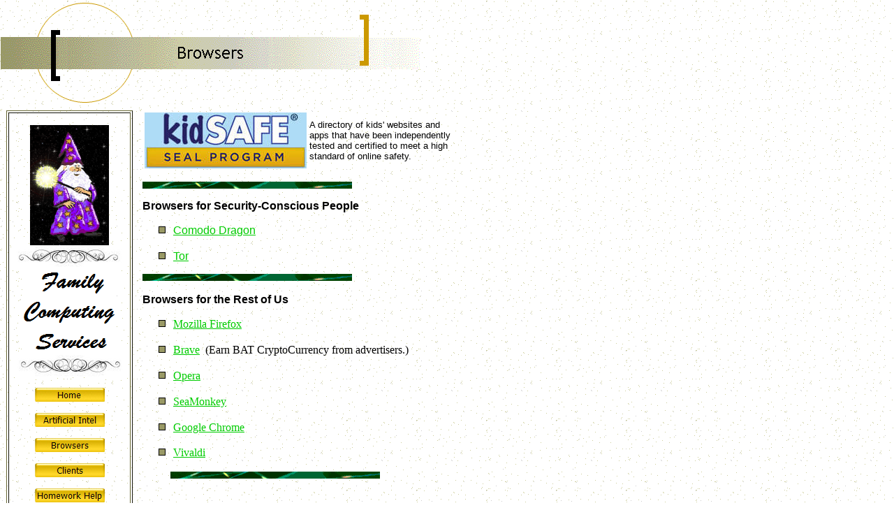

--- FILE ---
content_type: text/html
request_url: https://www.fcsnj.com/browsers.htm
body_size: 17435
content:
<html>

<head>
<meta name="viewport" content="width=device-width">
<meta name="keywords" content="Kid Web Browsers">
<meta name="description" content="Web Browsers for Kids and Everybody else.">
<title>Browsers ~ 732-502-0727</title>
<style>
<!--
.bold {  font-family: Verdana, Arial, Helvetica, sans-serif; font-size: 11px; font-style: normal; font-weight: bold; color: #222222}
-->
</style>
<style fprolloverstyle>A:hover {color: #0000FF; font-weight: bold}
</style>
<base target="_blank">
<script language="JavaScript">
<!--
function FP_swapImg() {//v1.0
 var doc=document,args=arguments,elm,n; doc.$imgSwaps=new Array(); for(n=2; n<args.length;
 n+=2) { elm=FP_getObjectByID(args[n]); if(elm) { doc.$imgSwaps[doc.$imgSwaps.length]=elm;
 elm.$src=elm.src; elm.src=args[n+1]; } }
}

function FP_preloadImgs() {//v1.0
 var d=document,a=arguments; if(!d.FP_imgs) d.FP_imgs=new Array();
 for(var i=0; i<a.length; i++) { d.FP_imgs[i]=new Image; d.FP_imgs[i].src=a[i]; }
}

function FP_getObjectByID(id,o) {//v1.0
 var c,el,els,f,m,n; if(!o)o=document; if(o.getElementById) el=o.getElementById(id);
 else if(o.layers) c=o.layers; else if(o.all) el=o.all[id]; if(el) return el;
 if(o.id==id || o.name==id) return o; if(o.childNodes) c=o.childNodes; if(c)
 for(n=0; n<c.length; n++) { el=FP_getObjectByID(id,c[n]); if(el) return el; }
 f=o.forms; if(f) for(n=0; n<f.length; n++) { els=f[n].elements;
 for(m=0; m<els.length; m++){ el=FP_getObjectByID(id,els[n]); if(el) return el; } }
 return null;
}
// -->
</script>
<!--mstheme--><link rel="stylesheet" type="text/css" href="_themes/axis/axis1111.css"><meta name="Microsoft Theme" content="axis 1111, default">
<meta name="Microsoft Border" content="tb">
</head>

<body topmargin="0" leftmargin="0" rightmargin="0" style="position: absolute" marginwidth="1" onload="FP_preloadImgs(/*url*/'images/button13.jpg', /*url*/'images/button12.jpg', /*url*/'images/button2F.jpg', /*url*/'images/button2E.jpg', /*url*/'images/button32.jpg', /*url*/'images/button31.jpg', /*url*/'images/button3E.jpg', /*url*/'images/button3D.jpg', /*url*/'images/button2C.jpg', /*url*/'images/button2B.jpg', /*url*/'images/button41.jpg', /*url*/'images/button40.jpg', /*url*/'images/button44.jpg', /*url*/'images/button43.jpg', /*url*/'images/button47.jpg', /*url*/'images/button46.jpg', /*url*/'images/button4D.jpg', /*url*/'images/button4C.jpg', /*url*/'images/button18.jpg', /*url*/'images/button17.jpg', /*url*/'images/button56.jpg', /*url*/'images/button55.jpg', /*url*/'images/button59.jpg', /*url*/'images/button58.jpg', /*url*/'images/button3.jpg', /*url*/'images/button2.jpg')"><!--msnavigation--><table border="0" cellpadding="0" cellspacing="0" width="100%"><tr><td>

<p align="left"><span style="letter-spacing: 2px"><font face="Arial" size="6">
<strong>
<img src="_derived/browsers.htm_cmp_axis110_bnr.gif" width="600" height="150" border="0" alt="Browsers"></strong></font></span>
</p>

</td></tr><!--msnavigation--></table><!--msnavigation--><table dir="ltr" border="0" cellpadding="0" cellspacing="0" width="100%"><tr><!--msnavigation--><td valign="top">
<p><msnavigation border="0" cellpadding="0" cellspacing="0" width="100%"></p>
<msnavigation dir="ltr" border="0" cellpadding="0" cellspacing="0" width="100%">
<table width="616" cellpadding="6">
</table>
<div align="left">
	<table cellpadding="6" width="753">
  <tr>
    <td vAlign="top" width="181" nowrap>
              <table border="1" width="181">
				<tr>
					<td width="171" align="center" valign="top">
<p class="MsoNormal" style="MARGIN-TOP: 0px; MARGIN-BOTTOM: 0px; MARGIN-LEFT: 0px; TEXT-INDENT: 0px; LINE-HEIGHT: 100%">
&nbsp;</p>
<p class="MsoNormal" style="MARGIN-TOP: 0px; MARGIN-BOTTOM: 0px; MARGIN-LEFT: 0px; TEXT-INDENT: 0px; LINE-HEIGHT: 100%">
<a href="https://www.fcsnj.com/">
<img border="0" src="https://www.fcsnj.com/images/wizsolo.GIF" width="113" height="172"></a></p>
					<p class="MsoNormal" style="MARGIN-TOP: 0px; MARGIN-BOTTOM: 0px; MARGIN-LEFT: 0px; TEXT-INDENT: 0px; LINE-HEIGHT: 100%">
					<span lang="en-us"><font size="1">
					<img border="0" src="_borders/bigswirl2.gif"></font></span></p>
					<p class="MsoNormal" style="MARGIN-TOP: 0px; MARGIN-BOTTOM: 0px; MARGIN-LEFT: 0px; TEXT-INDENT: 0px; LINE-HEIGHT: 100%">
					<a href="index.htm">
					<img border="0" src="images/fcs-black.gif" width="135" height="126"></a></p>
					<p class="MsoNormal" style="MARGIN-TOP: 0px; MARGIN-BOTTOM: 0px; MARGIN-LEFT: 0px; TEXT-INDENT: 0px; LINE-HEIGHT: 100%">
					<span lang="en-us">
					<img border="0" src="_borders/bigswirl.gif"></span></p>

<p><a href="index.htm">
<img border="0" id="img1" src="images/button11.jpg" height="20" width="100" alt="Home" fp-style="fp-btn: Embossed Rectangle 4; fp-orig: 0" fp-title="Home" onmouseover="FP_swapImg(1,0,/*id*/'img1',/*url*/'images/button12.jpg')" onmouseout="FP_swapImg(0,0,/*id*/'img1',/*url*/'images/button11.jpg')" onmousedown="FP_swapImg(1,0,/*id*/'img1',/*url*/'images/button13.jpg')" onmouseup="FP_swapImg(0,0,/*id*/'img1',/*url*/'images/button12.jpg')"></a></p>
<p><a href="AI.htm">
<img border="0" id="img17" src="images/button1.jpg" height="20" width="100" alt="Artificial Intel" fp-style="fp-btn: Embossed Rectangle 4; fp-orig: 0" fp-title="Artificial Intel" onmouseover="FP_swapImg(1,0,/*id*/'img17',/*url*/'images/button2.jpg')" onmouseout="FP_swapImg(0,0,/*id*/'img17',/*url*/'images/button1.jpg')" onmousedown="FP_swapImg(1,0,/*id*/'img17',/*url*/'images/button3.jpg')" onmouseup="FP_swapImg(0,0,/*id*/'img17',/*url*/'images/button2.jpg')"></a></p>
<p><a href="browsers.htm">
<img border="0" id="img5" src="images/button2D.jpg" height="20" width="100" alt="Browsers" onmouseover="FP_swapImg(1,0,/*id*/'img5',/*url*/'images/button2E.jpg')" onmouseout="FP_swapImg(0,0,/*id*/'img5',/*url*/'images/button2D.jpg')" onmousedown="FP_swapImg(1,0,/*id*/'img5',/*url*/'images/button2F.jpg')" onmouseup="FP_swapImg(0,0,/*id*/'img5',/*url*/'images/button2E.jpg')" fp-style="fp-btn: Embossed Rectangle 4; fp-orig: 0" fp-title="Browsers"></a></p>
<p><a href="clients.htm">
<img border="0" id="img6" src="images/button30.jpg" height="20" width="100" alt="Clients" onmouseover="FP_swapImg(1,0,/*id*/'img6',/*url*/'images/button31.jpg')" onmouseout="FP_swapImg(0,0,/*id*/'img6',/*url*/'images/button30.jpg')" onmousedown="FP_swapImg(1,0,/*id*/'img6',/*url*/'images/button32.jpg')" onmouseup="FP_swapImg(0,0,/*id*/'img6',/*url*/'images/button31.jpg')" fp-style="fp-btn: Embossed Rectangle 4; fp-orig: 0" fp-title="Clients"></a></p>
<p><a href="homework_help.htm">
<img border="0" id="img8" src="images/button3C.jpg" height="20" width="100" alt="Homework Help" onmouseover="FP_swapImg(1,0,/*id*/'img8',/*url*/'images/button3D.jpg')" onmouseout="FP_swapImg(0,0,/*id*/'img8',/*url*/'images/button3C.jpg')" onmousedown="FP_swapImg(1,0,/*id*/'img8',/*url*/'images/button3E.jpg')" onmouseup="FP_swapImg(0,0,/*id*/'img8',/*url*/'images/button3D.jpg')" fp-style="fp-btn: Embossed Rectangle 4; fp-orig: 0" fp-title="Homework Help"></a></p>
<p><a href="music_utilities.htm">
<img border="0" id="img4" src="images/button2A.jpg" height="20" width="100" alt="Music Utilities" onmouseover="FP_swapImg(1,0,/*id*/'img4',/*url*/'images/button2B.jpg')" onmouseout="FP_swapImg(0,0,/*id*/'img4',/*url*/'images/button2A.jpg')" onmousedown="FP_swapImg(1,0,/*id*/'img4',/*url*/'images/button2C.jpg')" onmouseup="FP_swapImg(0,0,/*id*/'img4',/*url*/'images/button2B.jpg')" fp-style="fp-btn: Embossed Rectangle 4; fp-orig: 0" fp-title="Music Utilities"></a></p>
<p><a href="newsletter.htm">
<img border="0" id="img9" src="images/button3F.jpg" height="20" width="100" alt="Newsletter" onmouseover="FP_swapImg(1,0,/*id*/'img9',/*url*/'images/button40.jpg')" onmouseout="FP_swapImg(0,0,/*id*/'img9',/*url*/'images/button3F.jpg')" onmousedown="FP_swapImg(1,0,/*id*/'img9',/*url*/'images/button41.jpg')" onmouseup="FP_swapImg(0,0,/*id*/'img9',/*url*/'images/button40.jpg')" fp-style="fp-btn: Embossed Rectangle 4; fp-orig: 0" fp-title="Newsletter"></a></p>
<p><a href="references.htm">
<img border="0" id="img10" src="images/button42.jpg" height="20" width="100" alt="References" onmouseover="FP_swapImg(1,0,/*id*/'img10',/*url*/'images/button43.jpg')" onmouseout="FP_swapImg(0,0,/*id*/'img10',/*url*/'images/button42.jpg')" onmousedown="FP_swapImg(1,0,/*id*/'img10',/*url*/'images/button44.jpg')" onmouseup="FP_swapImg(0,0,/*id*/'img10',/*url*/'images/button43.jpg')" fp-style="fp-btn: Embossed Rectangle 4; fp-orig: 0" fp-title="References"></a></p>
<p><a href="repairs-upgrades.htm">
<img border="0" id="img11" src="images/button45.jpg" height="20" width="100" alt="Repairs" fp-style="fp-btn: Embossed Rectangle 4; fp-orig: 0" fp-title="Repairs" onmouseover="FP_swapImg(1,0,/*id*/'img11',/*url*/'images/button46.jpg')" onmouseout="FP_swapImg(0,0,/*id*/'img11',/*url*/'images/button45.jpg')" onmousedown="FP_swapImg(1,0,/*id*/'img11',/*url*/'images/button47.jpg')" onmouseup="FP_swapImg(0,0,/*id*/'img11',/*url*/'images/button46.jpg')"></a></p>
<p><a href="search.htm">
<img border="0" id="img12" src="images/button4B.jpg" height="20" width="100" alt="Search Engines" fp-style="fp-btn: Embossed Rectangle 4; fp-orig: 0" fp-title="Search Engines" onmouseover="FP_swapImg(1,0,/*id*/'img12',/*url*/'images/button4C.jpg')" onmouseout="FP_swapImg(0,0,/*id*/'img12',/*url*/'images/button4B.jpg')" onmousedown="FP_swapImg(1,0,/*id*/'img12',/*url*/'images/button4D.jpg')" onmouseup="FP_swapImg(0,0,/*id*/'img12',/*url*/'images/button4C.jpg')"></a></p>
<p><a href="training_services.htm">
<img border="0" id="img16" src="images/button16.jpg" height="20" width="100" alt="Training" onmouseover="FP_swapImg(1,0,/*id*/'img16',/*url*/'images/button17.jpg')" onmouseout="FP_swapImg(0,0,/*id*/'img16',/*url*/'images/button16.jpg')" onmousedown="FP_swapImg(1,0,/*id*/'img16',/*url*/'images/button18.jpg')" onmouseup="FP_swapImg(0,0,/*id*/'img16',/*url*/'images/button17.jpg')" fp-style="fp-btn: Embossed Rectangle 4; fp-orig: 0" fp-title="Training"></a></p>
<p><a href="Virus_Spyware_Removal.htm">
<img border="0" id="img14" src="images/button54.jpg" height="20" width="100" alt="Virus Removal" onmouseover="FP_swapImg(1,0,/*id*/'img14',/*url*/'images/button55.jpg')" onmouseout="FP_swapImg(0,0,/*id*/'img14',/*url*/'images/button54.jpg')" onmousedown="FP_swapImg(1,0,/*id*/'img14',/*url*/'images/button56.jpg')" onmouseup="FP_swapImg(0,0,/*id*/'img14',/*url*/'images/button55.jpg')" fp-style="fp-btn: Embossed Rectangle 4; fp-orig: 0" fp-title="Virus Removal"></a></p>
<p><a href="web_services.htm">
<img border="0" id="img15" src="images/button57.jpg" height="20" width="100" alt="Web Services" onmouseover="FP_swapImg(1,0,/*id*/'img15',/*url*/'images/button58.jpg')" onmouseout="FP_swapImg(0,0,/*id*/'img15',/*url*/'images/button57.jpg')" onmousedown="FP_swapImg(1,0,/*id*/'img15',/*url*/'images/button59.jpg')" onmouseup="FP_swapImg(0,0,/*id*/'img15',/*url*/'images/button58.jpg')" fp-style="fp-btn: Embossed Rectangle 4; fp-orig: 0" fp-title="Web Services"></a></p>

					<span lang="en-us">
					<p><b>
				<span style="mso-spacerun: yes; font-size: 24.0pt; mso-bidi-font-size: 12.0pt; mso-text-raise: -4.0pt; mso-ignore:vglayout">
			<a href="https://mailhide.io/e/bAcZX" onclick="mailhidepopup=window.open('https://mailhide.io/e/bAcZX','mailhidepopup','width=580,height=635'); return false;">
					<strong><dfn>
					<font face="Script MT Bold" size="5" color="#000000">Email</font></dfn></strong></a></span></b></p>
					<table border="1" width="167" height="289" cellpadding="5">
						<tr>
							<td>
							<p align="center"><span lang="en-us">
							<img border="0" src="_borders/smalltwirl.gif" align="absmiddle"></span></td>
						</tr>
						<tr>
							<td><span lang="en-us">
							<p align="center"><b><font size="1">This site is a 
							labor of love.<br>
							If you like it, please<br>
							donate something to<br>
							help defray its costs.<br>
							<br>
							Thank you.</font></b></p>
							<form action="https://www.paypal.com/cgi-bin/webscr" method="post" target="_top">
								<p align="center">
								<form action="https://www.paypal.com/cgi-bin/webscr" method="post" target="_top">
<input type="hidden" name="cmd" value="_s-xclick">
<input type="hidden" name="hosted_button_id" value="P5QQJKYNWQZS6">
<input type="image" src="https://www.paypalobjects.com/en_US/i/btn/btn_donateCC_LG.gif" border="0" name="submit" alt="PayPal - The safer, easier way to pay online!">
<img alt="" border="0" src="https://www.paypalobjects.com/en_US/i/scr/pixel.gif" width="1" height="1">
</form>

								<img alt="" border="0" src="https://www.paypalobjects.com/en_US/i/scr/pixel.gif" width="1" height="1"></p>
							</form>
							</span></td>
						</tr>
					</table>
					<p align="center"><b>
					<font size="1" face="Verdana, Arial, Helvetica">Copyright<br>
					</font><font size="1" face="Arial"><i>Family Computing 
					Services, LLC<br>
					</i></font><font size="1" face="Verdana, Arial, Helvetica">
					All Rights Reserved.</font></b><img border="0" src="_borders/bigswirl.gif"></span></td>
				</tr>
</table>

    </td>
    <td vAlign="top">
      <div align="left">
		<table border="0" width="477">
			<tr>
				<td width="232" align="center">
		<p class="MsoNormal" style="margin-bottom:0in;margin-bottom:.0001pt;line-height:
normal" align="center">
		<span style="font-size: 10.0pt; font-family: Verdana,sans-serif; color: black">
		<a href="https://www.kidsafeseal.com/certifiedproducts.html">
		<img border="0" src="https://www.fcsnj.com/images/kidsafe.jpg" width="232" height="80"></a></span></td>
				<td width="235" align="center">
				<p align="left">
				<span style="font-size: 10.0pt; font-family: Verdana,sans-serif; color: black">
				A directory of kids' websites and<br>
				apps that have been independently<br>
				tested and certified to meet a high<br>
				standard of online safety.</span></td>
			</tr>
		</table>
		</div>
		<p>
		<img src="https://www.fcsnj.com/images/btzhsepa.gif" border="0" height="10" width="300"></p>
		<div align="left">
        <b><span lang="en-us">Browsers for Security-Conscious People</span></b><ul>
			<li><span lang="en-us">&nbsp;</span><a href="https://www.comodo.com/home/browsers-toolbars/browser.php">Comodo 
			Dragon</a><br>&nbsp;</li>
			<li>&nbsp;<a href="https://www.torproject.org/">Tor</a></li>
		</ul></div>
		<div align="left">
		<img src="https://www.fcsnj.com/images/btzhsepa.gif" border="0" height="10" width="300"></div>
		<div align="left">
        &nbsp;</div>
		<div align="left">
        <b><span lang="en-us">Browsers for the Rest of Us</span></b></div>
		<ul>
			<li>
			<div align="left"><font face="Verdana"><span lang="en-us">&nbsp;<a href="https://www.mozilla.org/en-US/firefox/new/">Mozilla Firefox</a></span></font></div>
			<div align="left">&nbsp;</div></li>
			<li>
			<div align="left"><span lang="en-us"><font face="Verdana">&nbsp;<a href="https://www.brave.com/">Brave</a>&nbsp; 
				(Earn BAT CryptoCurrency from advertisers.)</font></span></div>
			<div align="left">&nbsp;</div></li>
			<li>
			<div align="left"><font face="Verdana"><span lang="en-us">&nbsp;<a href="https://www.opera.com/">Opera</a> </span></font></div>
			<div align="left">&nbsp;</div></li>
			<li>
			<div align="left"><font face="Verdana"><span lang="en-us">&nbsp;<a href="https://www.seamonkey-project.org/">SeaMonkey</a></span></font></div>
			<div align="left">&nbsp;</div></li>
			<li>
			<div align="left">
				<span style="color: rgb(34, 34, 34); font-family: Verdana; font-style: normal; font-variant: normal; font-weight: normal; letter-spacing: normal; line-height: 16px; orphans: 2; text-align: left; text-indent: 0px; text-transform: none; white-space: normal; widows: 2; word-spacing: 0px; -webkit-text-size-adjust: auto; -webkit-text-stroke-width: 0px; display: inline !important; float: none; background-color: rgb(255, 255, 255)">
				<span lang="en-us">&nbsp;</span><a href="https://www.google.com/intl/en/chrome/browser/">Google Chrome</a></span></div>
			<div align="left">
				&nbsp;</div></li>
			<li>
			<div align="left">
				<span style="letter-spacing: normal; background-color: #FFFFFF" lang="en-us">
				<font face="Verdana">&nbsp;<a href="https://vivaldi.com/">Vivaldi</a></font></span></div>
			<div align="left">
				&nbsp;</div>
			<div align="left">
		<img src="https://www.fcsnj.com/images/btzhsepa.gif" border="0" height="10" width="300"></div>
			<div align="left">
				&nbsp;</div></li>
		</ul>
    	<div align="left">
			<span style="letter-spacing: normal; background-color: #FFFFFF" lang="en-us">
			<font face="Verdana">Here's a link to the free
			<a href="https://help.eyeo.com/en/adblockplus/download-and-install-adblock-plus?e2ab8473">
			Ad-Blocker-Plus</a> extension which can be added to any browser to 
			block advertisements &amp; pop-up ads.</font></span></div>
		<div align="left">&nbsp;</div>
		<div align="left">&nbsp;</div>
    </td>
  </tr>
  <tr>
    <td vAlign="top" width="181" nowrap>
              &nbsp;</td>
    <td vAlign="top">
      &nbsp;</td>
  </tr>
  </table></div>

<p></p>
<msnavigation border="0" cellpadding="0" cellspacing="0" width="100%"></td></tr></table></td></tr></table></td></tr></table></td></tr></table><!--msnavigation--></td></tr><!--msnavigation--></table><!--msnavigation--><table border="0" cellpadding="0" cellspacing="0" width="100%"><tr><td>
<p>&nbsp;</p>

</td></tr><!--msnavigation--></table></body></html>

--- FILE ---
content_type: text/css
request_url: https://www.fcsnj.com/_themes/axis/axis1111.css
body_size: 4860
content:
.mstheme{
nav-banner-image:url(aaxibanr.gif);
separator-image:url(aaxirule.gif);
list-image-1:url(aaxibul1.gif);
list-image-2:url(aaxibul2.gif);
list-image-3:url(aaxibul3.gif);
navbutton-horiz-pushed:url(aaxihsel.gif);
navbutton-horiz-normal:url(aaxihbtn.gif);
navbutton-horiz-hovered:url(aaxihhov.gif);
navbutton-vert-pushed:url(aaxivsel.gif);
navbutton-vert-normal:url(aaxivbtn.gif);
navbutton-vert-hovered:url(aaxivhov.gif);
navbutton-home-normal:url(aaxihom.gif);
navbutton-home-hovered:url(aaxihomh.gif);
navbutton-up-normal:url(aaxiup.gif);
navbutton-up-hovered:url(aaxiuph.gif);
navbutton-prev-normal:url(aaxibck.gif);
navbutton-prev-hovered:url(aaxibckh.gif);
navbutton-next-normal:url(aaxinxt.gif);
navbutton-next-hovered:url(aaxinxth.gif);
}
UL{
list-style-image:url('aaxibul1.gif');
}
UL UL{
list-style-image:url('aaxibul2.gif');
}
UL UL UL{
list-style-image:url('aaxibul3.gif');
}
.mstheme-bannertxt{
font-family:trebuchet ms,Arial,Helvetica;
font-size:5;
color:#000000;
}
.mstheme-horiz-navtxt{
font-family:trebuchet ms,arial,helvetica;
font-size:2;
color:#000000;
}
.mstheme-vert-navtxt{
font-family:trebuchet ms,arial,helvetica;
font-size:2;
color:#000000;
}
.mstheme-navtxthome{
font-family:trebuchet ms,arial,helvetica;
font-size:1;
color:#000000;
}
.mstheme-navtxtup{
font-family:trebuchet ms,arial,helvetica;
font-size:1;
color:#000000;
}
.mstheme-navtxtprev{
font-family:trebuchet ms,arial,helvetica;
font-size:1;
color:#000000;
}
.mstheme-navtxtnext{
font-family:trebuchet ms,arial,helvetica;
font-size:1;
color:#000000;
}
a:link{
color:#00CC00;
}
a:visited{
color:#996666;
}
a:active{
color:#FF9933;
}
body{
color:#000000;
background-color:#FFFFFF;
}
h1{
color:#000000;
}
h2, marquee{
color:#000000;
}
h3{
color:#000000;
}
h4{
color:#000000;
}
h5{
color:#000000;
}
h6{
color:#000000;
}
label, .MSTHEME-LABEL{
color:#000000;
}
FIELDSET{
border-color:#BBBBBB;
color:#000000;
}
LEGEND{
color:#000000;
}
SELECT{
border-color:#BBBBBB;
color:#000000;
}
TABLE{
table-border-color-light:#999966;
table-border-color-dark:#666633;
border-color:#666633;
color:#000000;
}
CAPTION{
color:#000000;
}
TH{
color:#000000;
}
HR{
color:#666633;
}
TD{
border-color:#666633;
}
.mstheme{
navbutton-background-color:#FFFFFF;
top-bar-button:url(axiglobl.gif);
}
body{
font-family:Verdana,Arial,Helvetica,sans-serif;
background-image:url('axibkgnd.gif');
}
IL{
list-style-image:url('axibul2.gif');
}
table.ms-toolbar{
background-image:url('toolgrad.gif');
border:1px solid #BBBBBB
}
.UserDottedLine{
margin-bottom:2px;
height:1px;
overflow:hidden;
background-color:transparent;
background-image:url('dot.gif');
background-repeat:repeat-x
}
.UserToolbar{
background-image:url('toolgrad.gif');
border:1px solid #BBBBBB;
background-repeat:repeat-x;
background-color:transparent
}
.mstheme-topbar-font{
font-family:Verdana,Arial,Helvetica,sans-serif;
color:#000000;
}
h1{
font-family:Verdana,Arial,Helvetica,sans-serif;
font-weight:bold;
font-style:normal;
}
h2{
font-family:Verdana,Arial,Helvetica,sans-serif;
font-weight:normal;
font-style:normal;
}
h3{
font-family:Verdana,Arial,Helvetica,sans-serif;
font-weight:normal;
font-style:normal;
}
h4{
font-family:Verdana,Arial,Helvetica,sans-serif;
font-weight:normal;
font-style:normal;
}
h5{
font-family:Verdana,Arial,Helvetica,sans-serif;
font-weight:normal;
font-style:normal;
}
h6{
font-family:Verdana,Arial,Helvetica,sans-serif;
font-weight:normal;
font-style:normal;
}
BUTTON{
border-style:solid;
border-width:1pt;
font-family:Arial,Helvetica,sans-serif;
font-style:normal;
}
label, .MSTHEME-LABEL{
font-family:Verdana,Arial,Helvetica,sans-serif;
font-style:normal;
}
TEXTAREA{
font-family:Verdana,Arial,Helvetica,sans-serif;
font-style:normal
}
FIELDSET{
border-style:solid;
border-width:1pt;
font-family:Verdana,Arial,Helvetica,sans-serif;
font-style:normal;
}
LEGEND{
font-family:Verdana,Arial,Helvetica,sans-serif;
font-style:normal;
}
SELECT{
border-style:solid;
font-family:Verdana,Arial,Helvetica,sans-serif;
font-style:normal
}
TABLE{
font-family:Verdana,Arial,Helvetica,sans-serif;
font-style:normal;
}
CAPTION{
font-family:Verdana,Arial,Helvetica,sans-serif;
font-style:normal;
}
TH{
font-family:Verdana,Arial,Helvetica,sans-serif;
font-style:bold;
}
MARQUEE{
font-family:Verdana,Arial,Helvetica,sans-serif;
}
.ms-main{
border-color:#DCB03F;
}
.ms-bannerframe, .ms-GRHeaderBackground, .ms-storMeFree{
background-color:#626262;
background-repeat:repeat-x
}
.ms-banner{
color:#DCB03F;
font-family:Verdana,Arial,Helvetica,sans-serif;
}
.ms-banner a:link{
font-family:Verdana,Arial,Helvetica,sans-serif;
color:#000000;
font-weight:normal;
text-decoration:none;
}
.ms-banner a:visited{
font-family:Verdana,Arial,Helvetica,sans-serif;
color:#000000;
font-weight:normal;
text-decoration:none;
}
.ms-nav td{
font-family:Verdana,Arial,Helvetica,sans-serif;
font-weight:normal;
color:#000000;
}
.ms-navframe{
border-color:#CCCC99;
}
.ms-nav a{
text-decoration:none;
font-family:Verdana,Arial,Helvetica,sans-serif;
font-weight:normal;
color:#339933;
}
.ms-nav a:hover{
text-decoration:underline;
color:#FF9933;
}
.ms-nav a:visited{
color:#339933;
}
.ms-viewselect a:link{
font-family:Verdana,Arial,Helvetica,sans-serif;
color:#339933;
}
.ms-titlearea{
font-family:Verdana,Arial,Helvetica,sans-serif;
color:#000000;
}
.ms-pagetitle{
color:#000000;
font-family:Verdana,Arial,Helvetica,sans-serif;
font-weight:bold;
}
.ms-pagetitle a{
text-decoration:underline;
color:#339933;
}
.ms-pagetitle a:hover{
text-decoration:underline;
color:#FF9933;
}
.ms-announcementtitle{
font-weight:bold;
}
.ms-formlabel{
font-family:verdana;
font-size:.7em;
font-weight:normal;
color:#808080;
}
.ms-formbody{
font-family:Verdana,Arial,Helvetica,sans-serif;
color:#000000;
}
.ms-selected{
background-color:#666633;
color:#000000;
}
.ms-selected SPAN{
color:#666633;
}
.ms-filedialog TD{
height:16px;
}
.ms-descriptiontext{
color:#000000;
font-family:Verdana,Arial,Helvetica,sans-serif;
}
.ms-descriptiontext a{
color:#339933;
font-family:Verdana,Arial,Helvetica,sans-serif;
}
.ms-separator{
color:#000000;
}
.ms-authoringcontrols{
background-color:#CCCC99;
font-family:Verdana,Arial,Helvetica,sans-serif;
color:#000000;
}
.ms-alternating{
background-color:#CCCC99;
}
.ms-back{
vertical-align:top;
padding-left:4;
padding-right:4;
padding-top:2;
padding-bottom:4;
background-color:#CCCC99;
}
.ms-sectionheader{
color:#000000;
font-family:Verdana,Arial,Helvetica,sans-serif;
font-weight:bold;
}
.ms-sectionline{
background-color:#CC9900;
}
.ms-partline{
background-color:#CC9900;
}
.ms-propertysheet{
font-family:Verdana,Arial,Helvetica,sans-serif;
}
.ms-propertysheet th{
font-family:Verdana,Arial,Helvetica,sans-serif;
color:#000000;
font-weight:bold;
}
.ms-propertysheet a{
text-decoration:none;
color:#339933;
}
.ms-propertysheet a:hover{
text-decoration:underline;
color:#FF9933;
}
.ms-propertysheet a:visited{
text-decoration:none;
color:#996600;
}
.ms-propertysheet a:visited:hover{
text-decoration:underline;
}
.ms-itemheader a{
font-family:Verdana,Arial,Helvetica,sans-serif;
font-weight:bold;
color:#000000;
text-decoration:none;
}
.ms-itemheader a:hover{
text-decoration:underline;
color:#000000;
}
.ms-itemheader a:visited{
text-decoration:none;
color:#000000;
}
.ms-itemheader a:visited:hover{
text-decoration:underline;
}
.ms-vh{
font-family:Verdana,Arial,Helvetica,sans-serif;
color:#339933;
text-decoration:none;
font-weight:normal;
}
.ms-vb{
font-family:Verdana,Arial,Helvetica,sans-serif;
color:#000000;
height:18px;
vertical-align:top;
}
.ms-homepagetitle{
font-family:Verdana,Arial,Helvetica,sans-serif;
color:#000000;
font-weight:bold;
text-decoration:none;
}
:hover.ms-homepagetitle{
text-decoration:underline;
color:#339933;
}
.ms-addnew{
font-weight:normal;
font-family:Verdana,Arial,Helvetica,sans-serif;
color:#000000;
text-decoration:none;
}
.ms-cal{
border-collapse:collapse;
table-layout:fixed;
font-family:Verdana,Arial,Helvetica,sans-serif;
cursor:default;
}
.ms-caltop{
border-top:1px solid #CC9900;
border-left:1px solid #CC9900;
border-right:1px solid #CC9900;
vertical-align:top;
width:14%;
height:30px;
}
.ms-calhead{
border:none;
text-align:center;
background-color:#000000;
color:#FFFFFF;
font-family:Verdana,Arial,Helvetica,sans-serif;
padding:2px;
}
.ms-caldow{
border-top:1px solid #CC9900;
border-left:1px solid #CC9900;
border-right:1px solid #CC9900;
vertical-align:top;
text-align:center;
font-weight:bold;
color:#000000;
height:20px;
}
.ms-calmid{
border-left:1px solid #CC9900;
border-right:1px solid #CC9900;
height:20px;
}
.ms-calspacer{
border-left:1px solid #CC9900;
border-right:1px solid #CC9900;
height:4px;
}
.ms-calbot{
border-top:none;
border-left:1px solid #CC9900;
border-right:1px solid #CC9900;
border-bottom:1px solid #CC9900;
height:2px;
}
.ms-appt a{
color:#339933;
}
.ms-appt a:hover{
color:#FF9933;
}
.ms-appt{
border:2px solid #CC9900;
text-align:center;
vertical-align:middle;
height:18px;
overflow:hidden;
text-overflow:ellipsis;
background-color:#666633;
color:#000000;
}
.ms-caldowdown{
font-family:Verdana,Arial,Helvetica,sans-serif;
font-weight:bold;
color:#000000;
text-align:center;
vertical-align:middle;
}
.ms-caldown{
color:#000000;
vertical-align:top;
}
.ms-datepickeriframe{
position:absolute;
display:none;
background:#FFFFFF;
}
.ms-datepicker{
font-family:Arial,Helvetica,sans-serif;
background-color:#FFFFFF;
color:#000000;
border:2px outset activeborder;
cursor:default
}
.ms-dpdow{
border:none;
vertical-align:top;
text-align:center;
font-weight:bold;
color:#000000;
border-bottom:1px solid #CC9900;
}
.ms-dpday{
border:none;
text-align:center;
cursor:hand;
}
.ms-dpselectedday{
border:none;
background-color:#CCCC99;
text-align:center;
cursor:hand;
}
.ms-dpnonmonth{
color:#BBBBBB;
border:none;
text-align:center;
cursor:hand;
}
.ms-dphead{
border:none;
text-align:center;
font-weight:bold;
background-color:#C2C0A6;
color:#000000;
}
.ms-dpfoot{
text-align:center;
font-style:italic;
border-top:1px solid;
border-left:none;
border-bottom:none;
border-right:none;
height:24px;
}
IMG.ms-button{
cursor:hand;
}
.ms-toolbar, .ms-toolbar a:visited{
font-family:Verdana,Arial,Helvetica,sans-serif;
text-decoration:none;
color:#339933;
}
.ms-stylebody{
font-family:verdana;
font-size:8pt;
}
.ms-styleheader a:link, .ms-stylebody a:link{
color:#339933;
text-decoration:none;
}
.ms-styleheader a:visited, .ms-stylebody a:visited{
text-decoration:none
}
.ms-styleheader a:hover, .ms-stylebody a:hover{
color:#ff3300;
text-decoration:underline;
}
.ms-gridT1{
font-family:Verdana,Arial,Helvetica,sans-serif;
text-align:center;
color:#BBBBBB;
}
select{
font-family:Verdana,Arial,Helvetica,sans-serif;
}
hr{
color:#000000;
height:2px;
}
.ms-formdescription A{
color:#339933;
text-decoration:none;
}
.ms-formtable .ms-formbody{
line-height:1.3em;
}
.ms-radiotext{
cursor:default;
text-align:left;
font-family:verdana;
font-size:10pt;
height:19px;
}
.ms-gridtext{
cursor:default;
font-family:Verdana,Arial,Helvetica,sans-serif;
height:19px;
}
.ms-formbody{
font-family:Verdana,Arial,Helvetica,sans-serif;
vertical-align:top;
}
.ms-formdescription{
font-family:Verdana,Arial,Helvetica,sans-serif;
color:#808080;
}
table.ms-form th{
color:#000000;
font-family:Verdana,Arial,Helvetica,sans-serif;
font-weight:normal;
vertical-align:top;
}
table.ms-form td{
width:100%;
vertical-align:top;
}
.ms-formrecurrence{
font-family:Verdana,Arial,Helvetica,sans-serif;
font-weight:normal;
vertical-align:top;
}
.ms-long{
font-family:Arial,Helvetica,sans-serif;
width:386px;
}
.ms-banner a:link{
font-family:Verdana,Arial,Helvetica,sans-serif;
color:#FFFFFF;
font-weight:bold;
text-decoration:none;
}
.ms-banner a:visited{
font-family:Verdana,Arial,Helvetica,sans-serif;
color:#FFFFFF;
font-weight:bold;
text-decoration:none;
}
.ms-nav td, .ms-nav .ms-SPZoneLabel, .ms-input{
font-family:Verdana,Arial,Helvetica,sans-serif;
}
.ms-nav th{
font-family:Verdana,Arial,Helvetica,sans-serif;
font-weight:normal;
color:#000000;
}
.ms-navheader a, .ms-navheader a:link, .ms-navheader a:visited{
font-weight:bold;
}
.ms-navframe{
background:#CCCC99;
}
.ms-navline{
border-bottom:1px solid #CC9900;
}
.ms-nav .ms-navwatermark{
color:#BEBE89;
}
.ms-selectednav{
border:1px solid #000000;
background:#FFFFFF;
padding-top:1px;
padding-bottom:2px;
}
.ms-unselectednav{
border:1px solid #CCCC99;
padding-top:1px;
padding-bottom:2px;
}
.ms-verticaldots{
border-right:1px solid #CC9900;
border-left:none;
}
.ms-nav a:link{
}
TD.ms-titleareaframe{
color:#000000;
border-color:#DCB03F;
}
TABLE.ms-titleareaframe{
border-left:0px;
border-bottom:4px solid #DCB03F;
}
Div.ms-titleareaframe{
border-top:4px solid #DCB03F;
}
.ms-searchform{
background-color: #DCB03F;
}
.ms-searchcorner{
background-color:#DCB03F;
background-image:none;
}
.ms-titlearealine{
background-color:#CC9900;
}
.ms-bodyareaframe{
border-color:#DCB03F;
}
.ms-pagetitle{
font-family:Verdana,Arial,Helvetica,sans-serif;
}
.ms-pagetitle a{
text-decoration:none;
}
.ms-pagetitle a:hover{
text-decoration:underline;
}
.ms-pagecaption{
color:#FFFFFF;
font-family:Verdana,Arial,Helvetica,sans-serif;
}
.ms-selectedtitle{
background-color:#CCCC99;
border:1px solid #CCCC99;
padding-top:1px;
padding-bottom:2px;
}
.ms-unselectedtitle{
margin:1px;
padding-top:1px;
padding-bottom:2px;
}
.ms-menuimagecell{
background-color:#CCCC99;
cursor:hand;
}
.ms-filedialog td{
height:16px;
}
.ms-alerttext{
color:#DB6751;
font-family:Verdana,Arial,Helvetica,sans-serif;
}
.ms-sectionheader a{
color:#000000;
text-decoration:none;
}
.ms-sectionheader a:hover{
color:#000000;
text-decoration:none;
}
.ms-sectionheader a:visited{
color:#000000;
text-decoration:none;
}
.ms-discussiontitle{
font-family:Verdana,Arial,Helvetica,sans-serif;
color:#000000;
font-weight:bold;
}
.ms-vh2{
font-family:Verdana,Arial,Helvetica,sans-serif;
color:#339933;
text-decoration:none;
font-weight:normal;
vertical-align:top;
}
.ms-vh-icon{
font-family:Verdana,Arial,Helvetica,sans-serif;
color:#339933;
text-decoration:none;
font-weight:normal;
vertical-align:top;
width:22px;
}
.ms-vh-icon-empty{
font-family:Verdana,Arial,Helvetica,sans-serif;
color:#339933;
text-decoration:none;
font-weight:normal;
vertical-align:top;
width:0px;
}
.ms-vh-left{
font-family:Verdana,Arial,Helvetica,sans-serif;
color:#339933;
text-decoration:none;
font-weight:normal;
}
.ms-vh-left-icon{
font-family:Verdana,Arial,Helvetica,sans-serif;
color:#339933;
text-decoration:none;
font-weight:normal;
width:22px;
}
.ms-vh-left-icon-empty{
font-family:Verdana,Arial,Helvetica,sans-serif;
color:#339933;
text-decoration:none;
font-weight:normal;
width:0px;
}
.ms-vh-right{
font-family:Verdana,Arial,Helvetica,sans-serif;
color:#339933;
text-decoration:none;
font-weight:normal;
}
.ms-vh-right-icon{
font-family:Verdana,Arial,Helvetica,sans-serif;
color:#339933;
text-decoration:none;
font-weight:normal;
width:22px;
}
.ms-vh-right-icon-empty{
font-family:Verdana,Arial,Helvetica,sans-serif;
color:#339933;
text-decoration:none;
font-weight:normal;
width:0px;
}
.ms-vh a, .ms-vh a:visited, .ms-vh2 a, .ms-vh2 a:visited, .ms-vh-left a, .ms-vh-right a{
color:#339933;
text-decoration:none;
}
.ms-vh a:hover, .ms-vh2 a:hover{
text-decoration:underline;
}
.ms-vhImage{
font-family:Verdana,Arial,Helvetica,sans-serif;
color:#838383;
text-decoration:none;
font-weight:normal;
vertical-align:top;
width:18pt;
}
.ms-gb{
font-family:Verdana,Arial,Helvetica,sans-serif;
height:18px;
color:#000000;
background-color:#CCCC99;
font-weight:bold;
}
.ms-styleheader{
font-family:verdana;
font-size:0.68em;
background-color:#CCCC99;
}
.ms-vb, .ms-vb2, .ms-GRFont, .ms-vb-user{
font-family:Verdana,Arial,Helvetica,sans-serif;
vertical-align:top;
}
.ms-vb a, .ms-vb2 a, .ms-GRStatusText a, .ms-vb-user a{
color:#339933;
text-decoration:none;
}
.ms-vb a:hover, .ms-vb2 a:hover, .ms-vb-user a:hover{
color:#FF9933;
text-decoration:underline;
}
.ms-vb a:visited, .ms-vb2 a:visited, .ms-GRStatusText a:visited, .ms-vb-user a:visited{
color:#339933;
text-decoration:none;
}
.ms-vb a:visited:hover, .ms-vb2 a:visited:hover, .ms-vb-user a:visited:hover{
color:#FF9933;
text-decoration:underline;
}
.ms-vb2, .ms-vb-title, .ms-vb-icon, .ms-vb-user{
border-top:1px solid #DCB03F;
}
.ms-vb-icon{
vertical-align:top;
width:16px;
padding-top:2px;
padding-bottom:0px;
}
.ms-vb2{
padding-top:3px;
padding-bottom:0px;
}
.ms-addnew{
font-weight:normal;
font-family:Verdana,Arial,Helvetica,sans-serif;
color:#339933;
text-decoration:none;
}
.ms-error{
font-family:Verdana,Arial,Helvetica,sans-serif;
font-weight:normal;
color:#db6751;
}
.ms-vcal{
border-collapse:separate;
table-layout:fixed;
font-family:Verdana,Arial,Helvetica,sans-serif;
cursor:default;
}
.ms-Dcal{
border-collapse:collapse;
border-left:1px solid #CC9900;
border-right:1px solid #CC9900;
table-layout:fixed;
font-family:Verdana,Arial,Helvetica,sans-serif;
cursor:default;
}
.ms-calDmidHour{
border-color:#CC9900;
height:20px;
}
.ms-calDmidHalfHour{
border-color:#CC9900;
height:20px;
}
.ms-calDmidQuarterHour{
border:0px none;
height:20px;
}
.ms-CalSpacer{
border-left:1px solid #CC9900;
border-right:1px solid #CC9900;
height:4px;
}
.ms-CalDSpacer{
border-left:1px solid #CC9900;
border-right:1px solid #CC9900;
height:4px;
}
.ms-CalVSpacer{
background-color:#CC9900;
width:0px;
}
.ms-CalAllDay{
text-align:center;
vertical-align:top;
width:10%;
height:12px;
}
.ms-firstCalHour{
vertical-align:top;
width:10%;
height:12px;
}
.ms-calHour{
border-top:1px solid #CC9900;
vertical-align:top;
width:10%;
height:12px;
}
.ms-calHalfHour{
border-top:1px solid #CC9900;
vertical-align:top;
height:12px;
}
.ms-calQuarterHour{
border-top:0px none;
vertical-align:top;
height:12px;
}
.ms-Dappt{
border:2px solid #CC9900;
text-align:center;
vertical-align:middle;
height:18px;
overflow:hidden;
background-color:#666633;
color:#000000;
}
.ms-Vappt{
border-top:1px solid #999999;
border-left:2px solid #999999;
border-bottom:3px solid #999999;
border-right:2px solid #999999;
text-align:center;
padding-left:3px;
padding-right:3px;
vertical-align:middle;
height:12px;
overflow:hidden;
text-overflow:ellipsis;
background-color:#BEBE89;
color:#000000;
}
.ms-Vapptsingle a, .ms-Vappt a{
text-decoration:none;
font-family:Verdana,Arial,Helvetica,sans-serif;
font-weight:normal;
color:#339933;
overflow:hidden;
text-overflow:ellipsis;
}
.ms-Vappt a:link{
}
.ms-Vappt a:hover{
text-decoration:underline;
color:#000000;
}
.ms-Vevt{
padding:0px;
text-align:center;
vertical-align:top;
font-family:Verdana,Arial,Helvetica,sans-serif;
font-weight:normal;
height:12px;
overflow:hidden;
text-overflow:ellipsis;
color:#000000;
}
.ms-Vevt a{
text-decoration:none;
font-family:Verdana,Arial,Helvetica,sans-serif;
font-weight:normal;
color:#000000;
}
.ms-Vevt a:link{
}
.ms-Vevt a:hover{
text-decoration:underline;
color:#000000;
}
.ms-Vevt a:visited{
color:#DFD664;
}
.ms-apptsingle{
border-left:1px solid #000000;
border-right:1px solid #000000;
height:18px;
vertical-align:middle;
overflow:hidden;
text-overflow:ellipsis;
color:#000000;
}
.ms-Dapptsingle{
border-left:1px solid #000000;
border-right:1px solid #000000;
height:18px;
vertical-align:middle;
overflow:hidden;
color:#000000;
}
.ms-Vapptsingle{
border:1px solid #000000;
text-align:center;
vertical-align:middle;
overflow:hidden;
text-overflow:ellipsis;
color:#000000;
background-color:#BEBE89;
}
.ms-Vapptsingle a:link{
}
.ms-Vapptsingle a:hover{
text-decoration:underline;
}
.ms-Vapptsingle a:visited{
}
.ms-dpnextprev{
border:none;
text-align:center;
font-weight:bold;
background-color:#C2C0A6;
color:#000000;
cursor:hand;
}
.ms-discussionseparator{
color:#CC9900;
height:1px;
}
.ms-stylelabel{
font-family:verdana;
font-size:8pt;
color:#CC9900;
}
.ms-stylebox{
font-family:verdana;
border:1px solid #CC9900;
text-align:left
}
img.thumbnail{
border:3px solid #C2C0A6;
}
tr.ms-imglibselectedrow{
background-color:#CCCC99;
}
table.ms-imglibtitletable{
border:0px solid #DCB03F;
}
.ms-imglibthumbnail{
background-color:#CCCC99;
border:solid #C2C0A6 0px;
}
span.thumbnail{
padding:16 10;
position:relative;
width:5px;
}
span.userdata{
behavior:url(#default#userData);
display:none;
}
.ms-imglibmenuhead{
cursor:move;
}
.ms-imglibmenu{
background-color:#CCCC99;
cursor:hand;
font-family:Verdana,Arial,Helvetica,sans-serif;
color:#339933;
}
.ms-imglibmenutext{
cursor:move;
font-weight:bold;
color:#339933;
}
.ms-imglibmenuarea{
background-color:#CCCC99;
}
img.ms-imglibpreviewarea{
border:solid #CCCC99 3px;
margin-top:3px;
}
a.ms-imglibPreviewTitle{
overflow:hidden;
text-overflow:ellipsis;
width:130;
}
table.ms-imglibPreviewTable{
display:none;
}
.UserShadedRegion{
font-family:Verdana,Arial,Helvetica,sans-serif;
background-color:#CCCC99;
}
.UserCaption{
font-family:Verdana,Arial,Helvetica,sans-serif;
background-color:#CCCC99;
}
.UserConfiguration{
font-family:Verdana,Arial,Helvetica,sans-serif;
background-color:#CCCC99;
}
.UserButton, .UserInput, .UserSelect{
font-family:Verdana,Arial,Helvetica,sans-serif;
color:#000000;
}
.UserNotification{
font-family:Verdana,Arial,Helvetica,sans-serif;
padding:4px;
COLOR:#BBBBBB;
}
.UserToolBarTextArea{
padding-bottom:5px;
font-weight:normal;
font-family:Verdana,Arial,Helvetica,sans-serif;
}
.UserToolbarTextArea A:link{
COLOR:#339933;
TEXT-DECORATION:none;
}
.UserToolbarTextArea A:visited{
COLOR:#339933;
TEXT-DECORATION:none;
}
.UserToolbarTextArea A:hover{
COLOR:#FF9933;
TEXT-DECORATION:underline;
}
.UserToolbarDisabledLink{
COLOR:#626262;
font-family:Verdana,Arial,Helvetica,sans-serif;
padding:4px;
}
.UserToolbarImage{
border:medium none;
cursor:hand;
background-color:#BBBBBB;
text-align:center;
}
.UserToolBarImageArea{
padding-bottom:5px;
font-weight:normal;
font-family:Verdana,Arial,Helvetica,sans-serif;
}
.UserToolbarSelectedImage{
border-right:medium none;
border-top:medium none;
border-left:medium none;
border-bottom:#000000 1px solid;
font-weight:bold;
vertical-align:top;
text-align:center;
}
.UserGenericHeader{
font-weight:bold;
color:#000000;
font-family:Verdana,Arial,Helvetica,sans-serif;
}
.UserGeneric{
padding:8px 5px 7px 5px;
}
.UserGenericText{

}
.UserGenericBody{
padding:5px 0px 0px 17px;
}
.UserSectionTitle{
font-weight:bold;
width:100%;
margin-bottom:5px;
padding-bottom:2px;
border-bottom:solid 1px #C2C0A6;
color:#000000;
}
.UserSectionHead{
width:100%;
padding:0px 0px 3px 0px;
color:#000000;
}
.UserSectionFooter{
color: ;
border-top:1px solid #C2C0A6
}
.UserSectionBody{
width:100%;
padding:0px 0px 0px 7px;
}
.UserControlGroup{
padding-bottom:10px;
padding-top:2px;
}
.UserFooter{
width:100%;
padding:10px 7px 7px 7px;
}
.UserCommandArea{
padding-top:7px;
}
.UserCellSelected{
font-family:Verdana,Arial,Helvetica,sans-serif;
padding:1px 4px 2px 4px;
background-color:#FFFFFF;
border:solid 1px #000000;
color:#000000;
}
.UserCell{
font-family:Verdana,Arial,Helvetica,sans-serif;
padding:2px 5px 3px 5px;
color:#000000;
}
.UserGenericBulletItem{
padding-bottom:2px;
}
.ms-ToolPaneFrame{
padding:0px;
background-color:#CCCC99;
}
.ms-ToolPaneBody{
padding-bottom:2px;
padding-top:2px;
}
.ms-ToolPaneHeader{
background-color:#C2C0A6;
border-style:none;
}
.ms-ToolPaneBorder{
border-right:#D8D9C5 1px solid;
border-top:solid none;
border-bottom:solid none;
border-left:#D8D9C5 1px solid;
}
.ms-ToolPaneClose{
background-color:#C2C0A6;
}
.ms-ToolPaneTitle{
color:#000000;
font-weight:bold;
font-family:Verdana,Arial,Helvetica,sans-serif;
padding-top:3px;
padding-bottom:3px;
background-color:#C2C0A6;
}
.ms-ToolPaneFooter{
background-color:#C2C0A6;
padding:5px;
font-family:Verdana,Arial,Helvetica,sans-serif;
color:#000000;
}
.ms-ToolPaneError{
color:#db6751;
font-family:Verdana,Arial,Helvetica,sans-serif;
padding:2px;
}
.ms-ToolPaneInfo{
padding-right:5px;
padding-top:5px;
padding-bottom:0px;
padding-left:5px;
color:#000000;
font-family:Verdana,Arial,Helvetica,sans-serif;
background-color:#D8D9C5;
}
.ms-ToolPartSpacing{
padding-top:8px;
}
.ms-TPBorder{
border:none;
}
.ms-TPHeader{
background-color:#CC9900;
}
.ms-TPTitle{
color:#000000;
font-weight:bold;
font-family:Verdana,Arial,Helvetica,sans-serif;
padding-top:2px;
padding-bottom:2px;
}
.ms-TPBody{
color:#000000;
font-family:Verdana,Arial,Helvetica,sans-serif;
}
.ms-TPBody a:link, .ms-TPBody a:visited, .ms-TPBody a:hover{
color:#339933;
text-decoration:none;
cursor:hand;
}
.ms-TPCommands{
}
.ms-TPInput{
color:#FFFFFF;
font-family:Verdana,Arial,Helvetica,sans-serif;
}
.ms-CategoryTitle{
font-family:Verdana,Arial,Helvetica,sans-serif;
font-weight:bold;
text-decoration:none;
}
.ms-PropGridBuilderButton{
border:solid 1px #CCCC99;
width:16px;
display:none;
background-color:#C2C0A6;
}
.ms-SPZone{
border:#000000 1px solid;
padding:5px;
}
.ms-SPZoneSelected{
border:#FF9933 1px solid;
padding:5px;
}
.ms-SPZoneIBar{
border:#FF9933 3px solid;
}
.ms-SPZoneLabel{
color:#000000;
font-family:Verdana,Arial,Helvetica,sans-serif;
padding:0;
}
.ms-SPError{
color:#DB6751;
font-family:Verdana,Arial,Helvetica,sans-serif;
padding-right:2px;
padding-top:2px;
padding-bottom:2px;
padding-left:2px;
border-bottom:#D8D9C5 2px solid;
}
.ms-SPZoneCaption{
color:#000000;
font-family:Verdana,Arial,Helvetica,sans-serif;
}
.ms-WPDesign{
background-color:#D8D9C5;
}
.ms-WPMenu{
background-color:#D8D9C5;
}
.ms-WPTitle{
font-weight:bold;
font-family:Verdana,Arial,Helvetica,sans-serif;
color:#000000;
padding-top:2px;
padding-bottom:2px;
}
.ms-WPTitle a:link, .ms-WPTitle a:visited{
color:#000000;
text-decoration:none;
cursor:hand;
}
.ms-WPTitle A:hover{
color:#FF9933;
text-decoration:underline;
cursor:hand;
}
.ms-WPSelected{
border:#FF9933 3px dashed;
}
.ms-WPBody{
font-family:Verdana,Arial,Helvetica,sans-serif;
}
.ms-WPBody table, .ms-TPBody table{
}
.ms-WPBody a:link, .ms-WPBody a:visited{
color:#339933;
text-decoration:none;
}
.ms-WPBody A:hover{
color:#FF9933;
text-decoration:underline;
}
.ms-WPBody th, .ms-TPBody th{
font-weight:bold;
}
.ms-WPBody td{
font-family:Verdana,Arial,Helvetica,sans-serif;
}
.ms-WPBody h1, .ms-TPBody h1{
font-weight:bold;
}
.ms-WPBody h2, .ms-TPBody h2{
font-weight:bold;
}
.ms-WPBody h3, .ms-TPBody h3{
font-weight:bold;
}
.ms-WPBody h4, .ms-TPBody h4{
font-weight:bold;
}
.ms-WPBody h5, .ms-TPBody h5{
font-weight:bold;
}
.ms-WPBody h6, .ms-TPBody h6{
font-weight:bold;
}
.ms-WPBorder{
border-right:#CC9900 1px solid;
border-left:#CC9900 1px solid;
border-top-style:none;
border-bottom:#CC9900 1px solid;
}
.ms-HoverCellActive{
border:#339933 1px solid;
background-color:#C2C0A6;
}
.ms-HoverCellActiveDark{
border:solid 1px #CC9900;
background-color:#767352;
}
.ms-SPLink{
font-family:Verdana,Arial,Helvetica,sans-serif;
color:#339933;
}
.ms-SPLink a:link, .ms-SPLink a:visited{
color:#339933;
text-decoration:none;
}
.ms-SPButton{
font-family:Verdana,Arial,Helvetica,sans-serif;
}
.ms-PartSpacingVertical, .ms-PartSpacingHorizontal{
padding-top:10px;
}
.ms-WPHeader{
background-color:#CCCC99;
background-image:url('blank.gif');
background-repeat:repeat-x;
}
.ms-PageHeaderDate{
color:#000000;
font-family:Verdana,Arial,Helvetica,sans-serif;
}
.ms-PageHeaderGreeting{
color:#000000;
font-family:Verdana,Arial,Helvetica,sans-serif;
}
.ms-rtApplyBackground{
background-color:#000000;
border:0.02cm solid #CCCC99;
}
.ms-rtRemoveBackground{
background-color:transparent;
border:0.02cm solid #FFFFFF;
}
.ms-rtToolbarDefaultStyle{
font:normal 8pt Verdana,Arial,Helvetica,sans-serif;
}
.ms-subsmanageheader{
background-color:#CCCC99;
font-family:Verdana,Arial,Helvetica,sans-serif;
text-decoration:none;
font-weight:bold;
vertical-align:top;
}
.ms-subsmanagecell{
color:#000000;
font-family:Verdana,Arial,Helvetica,sans-serif;
height:18px;
vertical-align:top;
}
.ms-ConnError{
color:#db6751;
}
.ms-storMeUsed{
background-color:#00CC00;
}
.ms-storMeFree{
background-color:#996666;
}
.ms-storMeEstimated{
background-color:#FF9933;
}
.ms-underline{
vertical-align:top;
border-bottom:1px solid #DCB03F;
padding-left:4;
padding-right:4;
padding-top:2;
padding-bottom:4;
}
.ms-underlineback{
vertical-align:top;
border-bottom:1px solid #DCB03F;
padding-left:4;
padding-right:4;
padding-top:2;
padding-bottom:4;
background-color:#CCCC99;
}
.ms-smallheader{
font-weight:bold;
color:#000000;
font-family:Verdana,Arial,Helvetica,sans-serif;
}
.ms-smallsectionline{
padding-left:0;
padding-right:0;
padding-top:2;
padding-bottom:0;
border-bottom:1px solid #DCB03F;
}
.ms-tabselected{
font-family:Verdana,Arial,Helvetica,sans-serif;
background-color:#CC9900;
border-right:#CC9900 2px solid;
border-left:#CC9900 2px solid;
border-top:#CC9900 2px solid;
border-bottom:#CC9900 2px solid;
font-weight:bold;
padding-top:3px;
padding-bottom:3px;
padding-left:10px;
padding-right:10px;
color:#DCB03F;
}
.ms-tabinactive{
font-family:Verdana,Arial,Helvetica,sans-serif;
background-color:#CCCC99;
border-right:#CCCC99 2px solid;
border-left:#CCCC99 2px solid;
border-top:#CCCC99 2px solid;
border-bottom:#CCCC99 2px solid;
padding-top:3px;
padding-bottom:3px;
padding-right:10px;
padding-left:10px;
color:#339933;
}
.ms-tabinactive a:link, .ms-tabinactive a:hover, .ms-tabinactive a:visited{
color:#339933;
text-decoration:none;
}
.ms-surveyVBarT{
font-size:7pt;
font-family:verdana;
text-align:center;
color:#BBBBBB;
}
.ms-surveyGVVBar{
width:9px;
background-color:#999999;
border-top-color:#999999;
border-top-style:solid;
border-top-width:0px;
border-bottom-color:#CCCC99;
border-bottom-style:solid;
border-bottom-width:0px;
}
.ms-surveyGVVBarS{
width:20px;
}
.ms-uploadborder{
border:1px solid #626262;
}
.ms-uploadcontrol{
background-color:#666633;
}
.ms-highlight{
background-color:#626262;
}
.UserBackground{
background-color:#FFFFFF;
}
.ms-MWSSelectedInstance{
color:#000000;
text-decoration:none;
}
.ms-MWSInstantiated a:link, .ms-MWSInstantiated a:visited{
color:#339933;
text-decoration:none;
}
.ms-MWSInstantiated a:hover{
color:#FF9933;
text-decoration:underline;
}
.ms-MWSUninstantiated a:link, .ms-MWSUninstantiated a:visited{
color:#339933;
text-decoration:none;
}
.ms-MWSUninstantiated a:hover{
color:#339933;
text-decoration:underline;
}
.ms-ToolStrip{
color:#000000;
background-color:#CCCC99;
border-left:#000000 1px solid;
border-right:#000000 1px solid;
border-top:#000000 1px solid;
border-bottom:#000000 1px solid;
}